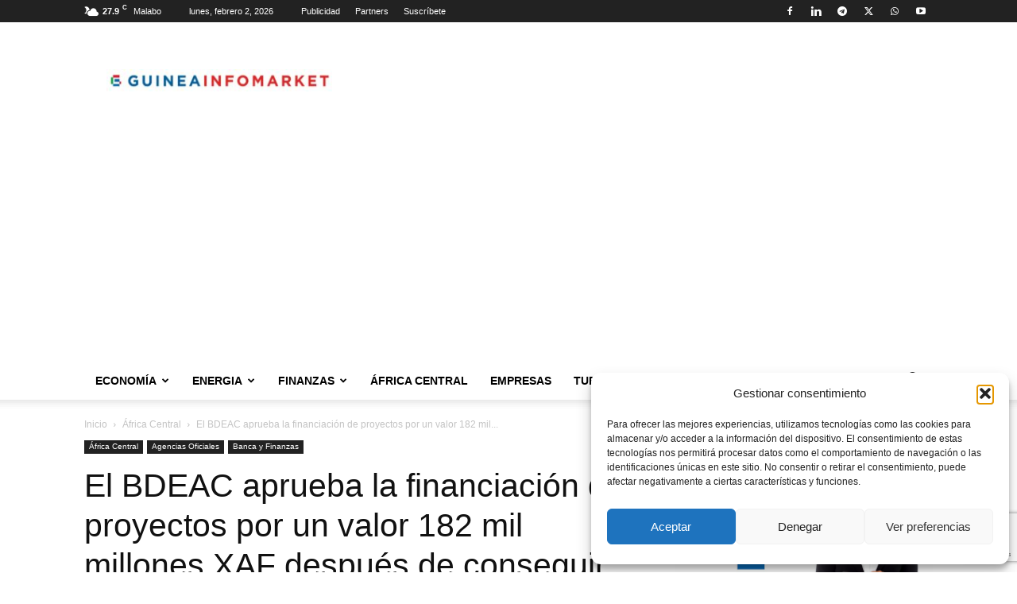

--- FILE ---
content_type: text/html; charset=utf-8
request_url: https://www.google.com/recaptcha/api2/anchor?ar=1&k=6LeUydQUAAAAAPo1nPLGp-ukg-9CKFQz4C2KASy8&co=aHR0cHM6Ly93d3cuZ3VpbmVhaW5mb21hcmtldC5jb206NDQz&hl=en&v=N67nZn4AqZkNcbeMu4prBgzg&size=invisible&anchor-ms=20000&execute-ms=30000&cb=t8dxx26q68kj
body_size: 48697
content:
<!DOCTYPE HTML><html dir="ltr" lang="en"><head><meta http-equiv="Content-Type" content="text/html; charset=UTF-8">
<meta http-equiv="X-UA-Compatible" content="IE=edge">
<title>reCAPTCHA</title>
<style type="text/css">
/* cyrillic-ext */
@font-face {
  font-family: 'Roboto';
  font-style: normal;
  font-weight: 400;
  font-stretch: 100%;
  src: url(//fonts.gstatic.com/s/roboto/v48/KFO7CnqEu92Fr1ME7kSn66aGLdTylUAMa3GUBHMdazTgWw.woff2) format('woff2');
  unicode-range: U+0460-052F, U+1C80-1C8A, U+20B4, U+2DE0-2DFF, U+A640-A69F, U+FE2E-FE2F;
}
/* cyrillic */
@font-face {
  font-family: 'Roboto';
  font-style: normal;
  font-weight: 400;
  font-stretch: 100%;
  src: url(//fonts.gstatic.com/s/roboto/v48/KFO7CnqEu92Fr1ME7kSn66aGLdTylUAMa3iUBHMdazTgWw.woff2) format('woff2');
  unicode-range: U+0301, U+0400-045F, U+0490-0491, U+04B0-04B1, U+2116;
}
/* greek-ext */
@font-face {
  font-family: 'Roboto';
  font-style: normal;
  font-weight: 400;
  font-stretch: 100%;
  src: url(//fonts.gstatic.com/s/roboto/v48/KFO7CnqEu92Fr1ME7kSn66aGLdTylUAMa3CUBHMdazTgWw.woff2) format('woff2');
  unicode-range: U+1F00-1FFF;
}
/* greek */
@font-face {
  font-family: 'Roboto';
  font-style: normal;
  font-weight: 400;
  font-stretch: 100%;
  src: url(//fonts.gstatic.com/s/roboto/v48/KFO7CnqEu92Fr1ME7kSn66aGLdTylUAMa3-UBHMdazTgWw.woff2) format('woff2');
  unicode-range: U+0370-0377, U+037A-037F, U+0384-038A, U+038C, U+038E-03A1, U+03A3-03FF;
}
/* math */
@font-face {
  font-family: 'Roboto';
  font-style: normal;
  font-weight: 400;
  font-stretch: 100%;
  src: url(//fonts.gstatic.com/s/roboto/v48/KFO7CnqEu92Fr1ME7kSn66aGLdTylUAMawCUBHMdazTgWw.woff2) format('woff2');
  unicode-range: U+0302-0303, U+0305, U+0307-0308, U+0310, U+0312, U+0315, U+031A, U+0326-0327, U+032C, U+032F-0330, U+0332-0333, U+0338, U+033A, U+0346, U+034D, U+0391-03A1, U+03A3-03A9, U+03B1-03C9, U+03D1, U+03D5-03D6, U+03F0-03F1, U+03F4-03F5, U+2016-2017, U+2034-2038, U+203C, U+2040, U+2043, U+2047, U+2050, U+2057, U+205F, U+2070-2071, U+2074-208E, U+2090-209C, U+20D0-20DC, U+20E1, U+20E5-20EF, U+2100-2112, U+2114-2115, U+2117-2121, U+2123-214F, U+2190, U+2192, U+2194-21AE, U+21B0-21E5, U+21F1-21F2, U+21F4-2211, U+2213-2214, U+2216-22FF, U+2308-230B, U+2310, U+2319, U+231C-2321, U+2336-237A, U+237C, U+2395, U+239B-23B7, U+23D0, U+23DC-23E1, U+2474-2475, U+25AF, U+25B3, U+25B7, U+25BD, U+25C1, U+25CA, U+25CC, U+25FB, U+266D-266F, U+27C0-27FF, U+2900-2AFF, U+2B0E-2B11, U+2B30-2B4C, U+2BFE, U+3030, U+FF5B, U+FF5D, U+1D400-1D7FF, U+1EE00-1EEFF;
}
/* symbols */
@font-face {
  font-family: 'Roboto';
  font-style: normal;
  font-weight: 400;
  font-stretch: 100%;
  src: url(//fonts.gstatic.com/s/roboto/v48/KFO7CnqEu92Fr1ME7kSn66aGLdTylUAMaxKUBHMdazTgWw.woff2) format('woff2');
  unicode-range: U+0001-000C, U+000E-001F, U+007F-009F, U+20DD-20E0, U+20E2-20E4, U+2150-218F, U+2190, U+2192, U+2194-2199, U+21AF, U+21E6-21F0, U+21F3, U+2218-2219, U+2299, U+22C4-22C6, U+2300-243F, U+2440-244A, U+2460-24FF, U+25A0-27BF, U+2800-28FF, U+2921-2922, U+2981, U+29BF, U+29EB, U+2B00-2BFF, U+4DC0-4DFF, U+FFF9-FFFB, U+10140-1018E, U+10190-1019C, U+101A0, U+101D0-101FD, U+102E0-102FB, U+10E60-10E7E, U+1D2C0-1D2D3, U+1D2E0-1D37F, U+1F000-1F0FF, U+1F100-1F1AD, U+1F1E6-1F1FF, U+1F30D-1F30F, U+1F315, U+1F31C, U+1F31E, U+1F320-1F32C, U+1F336, U+1F378, U+1F37D, U+1F382, U+1F393-1F39F, U+1F3A7-1F3A8, U+1F3AC-1F3AF, U+1F3C2, U+1F3C4-1F3C6, U+1F3CA-1F3CE, U+1F3D4-1F3E0, U+1F3ED, U+1F3F1-1F3F3, U+1F3F5-1F3F7, U+1F408, U+1F415, U+1F41F, U+1F426, U+1F43F, U+1F441-1F442, U+1F444, U+1F446-1F449, U+1F44C-1F44E, U+1F453, U+1F46A, U+1F47D, U+1F4A3, U+1F4B0, U+1F4B3, U+1F4B9, U+1F4BB, U+1F4BF, U+1F4C8-1F4CB, U+1F4D6, U+1F4DA, U+1F4DF, U+1F4E3-1F4E6, U+1F4EA-1F4ED, U+1F4F7, U+1F4F9-1F4FB, U+1F4FD-1F4FE, U+1F503, U+1F507-1F50B, U+1F50D, U+1F512-1F513, U+1F53E-1F54A, U+1F54F-1F5FA, U+1F610, U+1F650-1F67F, U+1F687, U+1F68D, U+1F691, U+1F694, U+1F698, U+1F6AD, U+1F6B2, U+1F6B9-1F6BA, U+1F6BC, U+1F6C6-1F6CF, U+1F6D3-1F6D7, U+1F6E0-1F6EA, U+1F6F0-1F6F3, U+1F6F7-1F6FC, U+1F700-1F7FF, U+1F800-1F80B, U+1F810-1F847, U+1F850-1F859, U+1F860-1F887, U+1F890-1F8AD, U+1F8B0-1F8BB, U+1F8C0-1F8C1, U+1F900-1F90B, U+1F93B, U+1F946, U+1F984, U+1F996, U+1F9E9, U+1FA00-1FA6F, U+1FA70-1FA7C, U+1FA80-1FA89, U+1FA8F-1FAC6, U+1FACE-1FADC, U+1FADF-1FAE9, U+1FAF0-1FAF8, U+1FB00-1FBFF;
}
/* vietnamese */
@font-face {
  font-family: 'Roboto';
  font-style: normal;
  font-weight: 400;
  font-stretch: 100%;
  src: url(//fonts.gstatic.com/s/roboto/v48/KFO7CnqEu92Fr1ME7kSn66aGLdTylUAMa3OUBHMdazTgWw.woff2) format('woff2');
  unicode-range: U+0102-0103, U+0110-0111, U+0128-0129, U+0168-0169, U+01A0-01A1, U+01AF-01B0, U+0300-0301, U+0303-0304, U+0308-0309, U+0323, U+0329, U+1EA0-1EF9, U+20AB;
}
/* latin-ext */
@font-face {
  font-family: 'Roboto';
  font-style: normal;
  font-weight: 400;
  font-stretch: 100%;
  src: url(//fonts.gstatic.com/s/roboto/v48/KFO7CnqEu92Fr1ME7kSn66aGLdTylUAMa3KUBHMdazTgWw.woff2) format('woff2');
  unicode-range: U+0100-02BA, U+02BD-02C5, U+02C7-02CC, U+02CE-02D7, U+02DD-02FF, U+0304, U+0308, U+0329, U+1D00-1DBF, U+1E00-1E9F, U+1EF2-1EFF, U+2020, U+20A0-20AB, U+20AD-20C0, U+2113, U+2C60-2C7F, U+A720-A7FF;
}
/* latin */
@font-face {
  font-family: 'Roboto';
  font-style: normal;
  font-weight: 400;
  font-stretch: 100%;
  src: url(//fonts.gstatic.com/s/roboto/v48/KFO7CnqEu92Fr1ME7kSn66aGLdTylUAMa3yUBHMdazQ.woff2) format('woff2');
  unicode-range: U+0000-00FF, U+0131, U+0152-0153, U+02BB-02BC, U+02C6, U+02DA, U+02DC, U+0304, U+0308, U+0329, U+2000-206F, U+20AC, U+2122, U+2191, U+2193, U+2212, U+2215, U+FEFF, U+FFFD;
}
/* cyrillic-ext */
@font-face {
  font-family: 'Roboto';
  font-style: normal;
  font-weight: 500;
  font-stretch: 100%;
  src: url(//fonts.gstatic.com/s/roboto/v48/KFO7CnqEu92Fr1ME7kSn66aGLdTylUAMa3GUBHMdazTgWw.woff2) format('woff2');
  unicode-range: U+0460-052F, U+1C80-1C8A, U+20B4, U+2DE0-2DFF, U+A640-A69F, U+FE2E-FE2F;
}
/* cyrillic */
@font-face {
  font-family: 'Roboto';
  font-style: normal;
  font-weight: 500;
  font-stretch: 100%;
  src: url(//fonts.gstatic.com/s/roboto/v48/KFO7CnqEu92Fr1ME7kSn66aGLdTylUAMa3iUBHMdazTgWw.woff2) format('woff2');
  unicode-range: U+0301, U+0400-045F, U+0490-0491, U+04B0-04B1, U+2116;
}
/* greek-ext */
@font-face {
  font-family: 'Roboto';
  font-style: normal;
  font-weight: 500;
  font-stretch: 100%;
  src: url(//fonts.gstatic.com/s/roboto/v48/KFO7CnqEu92Fr1ME7kSn66aGLdTylUAMa3CUBHMdazTgWw.woff2) format('woff2');
  unicode-range: U+1F00-1FFF;
}
/* greek */
@font-face {
  font-family: 'Roboto';
  font-style: normal;
  font-weight: 500;
  font-stretch: 100%;
  src: url(//fonts.gstatic.com/s/roboto/v48/KFO7CnqEu92Fr1ME7kSn66aGLdTylUAMa3-UBHMdazTgWw.woff2) format('woff2');
  unicode-range: U+0370-0377, U+037A-037F, U+0384-038A, U+038C, U+038E-03A1, U+03A3-03FF;
}
/* math */
@font-face {
  font-family: 'Roboto';
  font-style: normal;
  font-weight: 500;
  font-stretch: 100%;
  src: url(//fonts.gstatic.com/s/roboto/v48/KFO7CnqEu92Fr1ME7kSn66aGLdTylUAMawCUBHMdazTgWw.woff2) format('woff2');
  unicode-range: U+0302-0303, U+0305, U+0307-0308, U+0310, U+0312, U+0315, U+031A, U+0326-0327, U+032C, U+032F-0330, U+0332-0333, U+0338, U+033A, U+0346, U+034D, U+0391-03A1, U+03A3-03A9, U+03B1-03C9, U+03D1, U+03D5-03D6, U+03F0-03F1, U+03F4-03F5, U+2016-2017, U+2034-2038, U+203C, U+2040, U+2043, U+2047, U+2050, U+2057, U+205F, U+2070-2071, U+2074-208E, U+2090-209C, U+20D0-20DC, U+20E1, U+20E5-20EF, U+2100-2112, U+2114-2115, U+2117-2121, U+2123-214F, U+2190, U+2192, U+2194-21AE, U+21B0-21E5, U+21F1-21F2, U+21F4-2211, U+2213-2214, U+2216-22FF, U+2308-230B, U+2310, U+2319, U+231C-2321, U+2336-237A, U+237C, U+2395, U+239B-23B7, U+23D0, U+23DC-23E1, U+2474-2475, U+25AF, U+25B3, U+25B7, U+25BD, U+25C1, U+25CA, U+25CC, U+25FB, U+266D-266F, U+27C0-27FF, U+2900-2AFF, U+2B0E-2B11, U+2B30-2B4C, U+2BFE, U+3030, U+FF5B, U+FF5D, U+1D400-1D7FF, U+1EE00-1EEFF;
}
/* symbols */
@font-face {
  font-family: 'Roboto';
  font-style: normal;
  font-weight: 500;
  font-stretch: 100%;
  src: url(//fonts.gstatic.com/s/roboto/v48/KFO7CnqEu92Fr1ME7kSn66aGLdTylUAMaxKUBHMdazTgWw.woff2) format('woff2');
  unicode-range: U+0001-000C, U+000E-001F, U+007F-009F, U+20DD-20E0, U+20E2-20E4, U+2150-218F, U+2190, U+2192, U+2194-2199, U+21AF, U+21E6-21F0, U+21F3, U+2218-2219, U+2299, U+22C4-22C6, U+2300-243F, U+2440-244A, U+2460-24FF, U+25A0-27BF, U+2800-28FF, U+2921-2922, U+2981, U+29BF, U+29EB, U+2B00-2BFF, U+4DC0-4DFF, U+FFF9-FFFB, U+10140-1018E, U+10190-1019C, U+101A0, U+101D0-101FD, U+102E0-102FB, U+10E60-10E7E, U+1D2C0-1D2D3, U+1D2E0-1D37F, U+1F000-1F0FF, U+1F100-1F1AD, U+1F1E6-1F1FF, U+1F30D-1F30F, U+1F315, U+1F31C, U+1F31E, U+1F320-1F32C, U+1F336, U+1F378, U+1F37D, U+1F382, U+1F393-1F39F, U+1F3A7-1F3A8, U+1F3AC-1F3AF, U+1F3C2, U+1F3C4-1F3C6, U+1F3CA-1F3CE, U+1F3D4-1F3E0, U+1F3ED, U+1F3F1-1F3F3, U+1F3F5-1F3F7, U+1F408, U+1F415, U+1F41F, U+1F426, U+1F43F, U+1F441-1F442, U+1F444, U+1F446-1F449, U+1F44C-1F44E, U+1F453, U+1F46A, U+1F47D, U+1F4A3, U+1F4B0, U+1F4B3, U+1F4B9, U+1F4BB, U+1F4BF, U+1F4C8-1F4CB, U+1F4D6, U+1F4DA, U+1F4DF, U+1F4E3-1F4E6, U+1F4EA-1F4ED, U+1F4F7, U+1F4F9-1F4FB, U+1F4FD-1F4FE, U+1F503, U+1F507-1F50B, U+1F50D, U+1F512-1F513, U+1F53E-1F54A, U+1F54F-1F5FA, U+1F610, U+1F650-1F67F, U+1F687, U+1F68D, U+1F691, U+1F694, U+1F698, U+1F6AD, U+1F6B2, U+1F6B9-1F6BA, U+1F6BC, U+1F6C6-1F6CF, U+1F6D3-1F6D7, U+1F6E0-1F6EA, U+1F6F0-1F6F3, U+1F6F7-1F6FC, U+1F700-1F7FF, U+1F800-1F80B, U+1F810-1F847, U+1F850-1F859, U+1F860-1F887, U+1F890-1F8AD, U+1F8B0-1F8BB, U+1F8C0-1F8C1, U+1F900-1F90B, U+1F93B, U+1F946, U+1F984, U+1F996, U+1F9E9, U+1FA00-1FA6F, U+1FA70-1FA7C, U+1FA80-1FA89, U+1FA8F-1FAC6, U+1FACE-1FADC, U+1FADF-1FAE9, U+1FAF0-1FAF8, U+1FB00-1FBFF;
}
/* vietnamese */
@font-face {
  font-family: 'Roboto';
  font-style: normal;
  font-weight: 500;
  font-stretch: 100%;
  src: url(//fonts.gstatic.com/s/roboto/v48/KFO7CnqEu92Fr1ME7kSn66aGLdTylUAMa3OUBHMdazTgWw.woff2) format('woff2');
  unicode-range: U+0102-0103, U+0110-0111, U+0128-0129, U+0168-0169, U+01A0-01A1, U+01AF-01B0, U+0300-0301, U+0303-0304, U+0308-0309, U+0323, U+0329, U+1EA0-1EF9, U+20AB;
}
/* latin-ext */
@font-face {
  font-family: 'Roboto';
  font-style: normal;
  font-weight: 500;
  font-stretch: 100%;
  src: url(//fonts.gstatic.com/s/roboto/v48/KFO7CnqEu92Fr1ME7kSn66aGLdTylUAMa3KUBHMdazTgWw.woff2) format('woff2');
  unicode-range: U+0100-02BA, U+02BD-02C5, U+02C7-02CC, U+02CE-02D7, U+02DD-02FF, U+0304, U+0308, U+0329, U+1D00-1DBF, U+1E00-1E9F, U+1EF2-1EFF, U+2020, U+20A0-20AB, U+20AD-20C0, U+2113, U+2C60-2C7F, U+A720-A7FF;
}
/* latin */
@font-face {
  font-family: 'Roboto';
  font-style: normal;
  font-weight: 500;
  font-stretch: 100%;
  src: url(//fonts.gstatic.com/s/roboto/v48/KFO7CnqEu92Fr1ME7kSn66aGLdTylUAMa3yUBHMdazQ.woff2) format('woff2');
  unicode-range: U+0000-00FF, U+0131, U+0152-0153, U+02BB-02BC, U+02C6, U+02DA, U+02DC, U+0304, U+0308, U+0329, U+2000-206F, U+20AC, U+2122, U+2191, U+2193, U+2212, U+2215, U+FEFF, U+FFFD;
}
/* cyrillic-ext */
@font-face {
  font-family: 'Roboto';
  font-style: normal;
  font-weight: 900;
  font-stretch: 100%;
  src: url(//fonts.gstatic.com/s/roboto/v48/KFO7CnqEu92Fr1ME7kSn66aGLdTylUAMa3GUBHMdazTgWw.woff2) format('woff2');
  unicode-range: U+0460-052F, U+1C80-1C8A, U+20B4, U+2DE0-2DFF, U+A640-A69F, U+FE2E-FE2F;
}
/* cyrillic */
@font-face {
  font-family: 'Roboto';
  font-style: normal;
  font-weight: 900;
  font-stretch: 100%;
  src: url(//fonts.gstatic.com/s/roboto/v48/KFO7CnqEu92Fr1ME7kSn66aGLdTylUAMa3iUBHMdazTgWw.woff2) format('woff2');
  unicode-range: U+0301, U+0400-045F, U+0490-0491, U+04B0-04B1, U+2116;
}
/* greek-ext */
@font-face {
  font-family: 'Roboto';
  font-style: normal;
  font-weight: 900;
  font-stretch: 100%;
  src: url(//fonts.gstatic.com/s/roboto/v48/KFO7CnqEu92Fr1ME7kSn66aGLdTylUAMa3CUBHMdazTgWw.woff2) format('woff2');
  unicode-range: U+1F00-1FFF;
}
/* greek */
@font-face {
  font-family: 'Roboto';
  font-style: normal;
  font-weight: 900;
  font-stretch: 100%;
  src: url(//fonts.gstatic.com/s/roboto/v48/KFO7CnqEu92Fr1ME7kSn66aGLdTylUAMa3-UBHMdazTgWw.woff2) format('woff2');
  unicode-range: U+0370-0377, U+037A-037F, U+0384-038A, U+038C, U+038E-03A1, U+03A3-03FF;
}
/* math */
@font-face {
  font-family: 'Roboto';
  font-style: normal;
  font-weight: 900;
  font-stretch: 100%;
  src: url(//fonts.gstatic.com/s/roboto/v48/KFO7CnqEu92Fr1ME7kSn66aGLdTylUAMawCUBHMdazTgWw.woff2) format('woff2');
  unicode-range: U+0302-0303, U+0305, U+0307-0308, U+0310, U+0312, U+0315, U+031A, U+0326-0327, U+032C, U+032F-0330, U+0332-0333, U+0338, U+033A, U+0346, U+034D, U+0391-03A1, U+03A3-03A9, U+03B1-03C9, U+03D1, U+03D5-03D6, U+03F0-03F1, U+03F4-03F5, U+2016-2017, U+2034-2038, U+203C, U+2040, U+2043, U+2047, U+2050, U+2057, U+205F, U+2070-2071, U+2074-208E, U+2090-209C, U+20D0-20DC, U+20E1, U+20E5-20EF, U+2100-2112, U+2114-2115, U+2117-2121, U+2123-214F, U+2190, U+2192, U+2194-21AE, U+21B0-21E5, U+21F1-21F2, U+21F4-2211, U+2213-2214, U+2216-22FF, U+2308-230B, U+2310, U+2319, U+231C-2321, U+2336-237A, U+237C, U+2395, U+239B-23B7, U+23D0, U+23DC-23E1, U+2474-2475, U+25AF, U+25B3, U+25B7, U+25BD, U+25C1, U+25CA, U+25CC, U+25FB, U+266D-266F, U+27C0-27FF, U+2900-2AFF, U+2B0E-2B11, U+2B30-2B4C, U+2BFE, U+3030, U+FF5B, U+FF5D, U+1D400-1D7FF, U+1EE00-1EEFF;
}
/* symbols */
@font-face {
  font-family: 'Roboto';
  font-style: normal;
  font-weight: 900;
  font-stretch: 100%;
  src: url(//fonts.gstatic.com/s/roboto/v48/KFO7CnqEu92Fr1ME7kSn66aGLdTylUAMaxKUBHMdazTgWw.woff2) format('woff2');
  unicode-range: U+0001-000C, U+000E-001F, U+007F-009F, U+20DD-20E0, U+20E2-20E4, U+2150-218F, U+2190, U+2192, U+2194-2199, U+21AF, U+21E6-21F0, U+21F3, U+2218-2219, U+2299, U+22C4-22C6, U+2300-243F, U+2440-244A, U+2460-24FF, U+25A0-27BF, U+2800-28FF, U+2921-2922, U+2981, U+29BF, U+29EB, U+2B00-2BFF, U+4DC0-4DFF, U+FFF9-FFFB, U+10140-1018E, U+10190-1019C, U+101A0, U+101D0-101FD, U+102E0-102FB, U+10E60-10E7E, U+1D2C0-1D2D3, U+1D2E0-1D37F, U+1F000-1F0FF, U+1F100-1F1AD, U+1F1E6-1F1FF, U+1F30D-1F30F, U+1F315, U+1F31C, U+1F31E, U+1F320-1F32C, U+1F336, U+1F378, U+1F37D, U+1F382, U+1F393-1F39F, U+1F3A7-1F3A8, U+1F3AC-1F3AF, U+1F3C2, U+1F3C4-1F3C6, U+1F3CA-1F3CE, U+1F3D4-1F3E0, U+1F3ED, U+1F3F1-1F3F3, U+1F3F5-1F3F7, U+1F408, U+1F415, U+1F41F, U+1F426, U+1F43F, U+1F441-1F442, U+1F444, U+1F446-1F449, U+1F44C-1F44E, U+1F453, U+1F46A, U+1F47D, U+1F4A3, U+1F4B0, U+1F4B3, U+1F4B9, U+1F4BB, U+1F4BF, U+1F4C8-1F4CB, U+1F4D6, U+1F4DA, U+1F4DF, U+1F4E3-1F4E6, U+1F4EA-1F4ED, U+1F4F7, U+1F4F9-1F4FB, U+1F4FD-1F4FE, U+1F503, U+1F507-1F50B, U+1F50D, U+1F512-1F513, U+1F53E-1F54A, U+1F54F-1F5FA, U+1F610, U+1F650-1F67F, U+1F687, U+1F68D, U+1F691, U+1F694, U+1F698, U+1F6AD, U+1F6B2, U+1F6B9-1F6BA, U+1F6BC, U+1F6C6-1F6CF, U+1F6D3-1F6D7, U+1F6E0-1F6EA, U+1F6F0-1F6F3, U+1F6F7-1F6FC, U+1F700-1F7FF, U+1F800-1F80B, U+1F810-1F847, U+1F850-1F859, U+1F860-1F887, U+1F890-1F8AD, U+1F8B0-1F8BB, U+1F8C0-1F8C1, U+1F900-1F90B, U+1F93B, U+1F946, U+1F984, U+1F996, U+1F9E9, U+1FA00-1FA6F, U+1FA70-1FA7C, U+1FA80-1FA89, U+1FA8F-1FAC6, U+1FACE-1FADC, U+1FADF-1FAE9, U+1FAF0-1FAF8, U+1FB00-1FBFF;
}
/* vietnamese */
@font-face {
  font-family: 'Roboto';
  font-style: normal;
  font-weight: 900;
  font-stretch: 100%;
  src: url(//fonts.gstatic.com/s/roboto/v48/KFO7CnqEu92Fr1ME7kSn66aGLdTylUAMa3OUBHMdazTgWw.woff2) format('woff2');
  unicode-range: U+0102-0103, U+0110-0111, U+0128-0129, U+0168-0169, U+01A0-01A1, U+01AF-01B0, U+0300-0301, U+0303-0304, U+0308-0309, U+0323, U+0329, U+1EA0-1EF9, U+20AB;
}
/* latin-ext */
@font-face {
  font-family: 'Roboto';
  font-style: normal;
  font-weight: 900;
  font-stretch: 100%;
  src: url(//fonts.gstatic.com/s/roboto/v48/KFO7CnqEu92Fr1ME7kSn66aGLdTylUAMa3KUBHMdazTgWw.woff2) format('woff2');
  unicode-range: U+0100-02BA, U+02BD-02C5, U+02C7-02CC, U+02CE-02D7, U+02DD-02FF, U+0304, U+0308, U+0329, U+1D00-1DBF, U+1E00-1E9F, U+1EF2-1EFF, U+2020, U+20A0-20AB, U+20AD-20C0, U+2113, U+2C60-2C7F, U+A720-A7FF;
}
/* latin */
@font-face {
  font-family: 'Roboto';
  font-style: normal;
  font-weight: 900;
  font-stretch: 100%;
  src: url(//fonts.gstatic.com/s/roboto/v48/KFO7CnqEu92Fr1ME7kSn66aGLdTylUAMa3yUBHMdazQ.woff2) format('woff2');
  unicode-range: U+0000-00FF, U+0131, U+0152-0153, U+02BB-02BC, U+02C6, U+02DA, U+02DC, U+0304, U+0308, U+0329, U+2000-206F, U+20AC, U+2122, U+2191, U+2193, U+2212, U+2215, U+FEFF, U+FFFD;
}

</style>
<link rel="stylesheet" type="text/css" href="https://www.gstatic.com/recaptcha/releases/N67nZn4AqZkNcbeMu4prBgzg/styles__ltr.css">
<script nonce="0AKLoPA7eVtFd6a1KCIcLA" type="text/javascript">window['__recaptcha_api'] = 'https://www.google.com/recaptcha/api2/';</script>
<script type="text/javascript" src="https://www.gstatic.com/recaptcha/releases/N67nZn4AqZkNcbeMu4prBgzg/recaptcha__en.js" nonce="0AKLoPA7eVtFd6a1KCIcLA">
      
    </script></head>
<body><div id="rc-anchor-alert" class="rc-anchor-alert"></div>
<input type="hidden" id="recaptcha-token" value="[base64]">
<script type="text/javascript" nonce="0AKLoPA7eVtFd6a1KCIcLA">
      recaptcha.anchor.Main.init("[\x22ainput\x22,[\x22bgdata\x22,\x22\x22,\[base64]/[base64]/[base64]/bC5sW25dLmNvbmNhdChTKTpsLmxbbl09SksoUyxsKTtlbHNle2lmKGwuSTcmJm4hPTI4MylyZXR1cm47bj09MzMzfHxuPT00MTB8fG49PTI0OHx8bj09NDEyfHxuPT0yMDF8fG49PTE3N3x8bj09MjczfHxuPT0xMjJ8fG49PTUxfHxuPT0yOTc/[base64]/[base64]/[base64]/[base64]/[base64]/MjU1Okc/[base64]/[base64]/bmV3IEVbVl0oTVswXSk6eT09Mj9uZXcgRVtWXShNWzBdLE1bMV0pOnk9PTM/bmV3IEVbVl0oTVswXSxNWzFdLE1bMl0pOnk9PTQ/[base64]/ZnVuY3Rpb24oKXtyZXR1cm4gdGhpcy5BaSt3aW5kb3cucGVyZm9ybWFuY2Uubm93KCl9OmZ1bmN0aW9uKCl7cmV0dXJuK25ldyBEYXRlfSxPKS5LcT0oTy5kcj1mdW5jdGlvbihuLGwsUyxHKXtpZigoUz1tVihTKT09PSJhcnJheSI/[base64]/[base64]\\u003d\x22,\[base64]\\u003d\x22,\x22G8KUw5twCcKBEcOdeSwrw7DCtcK9w6LDhWnDiA/[base64]/DhMK6w67CuSABw4UvaMKrAHTCsQnDpFQLwo8AOHU/MMKswplqOksQWETCsA3CjsKcJ8KSSkrCsjAWw7taw6TCpk9Tw5IwXQfCi8Kjwpdow7XCgcOefVQ9wqLDssKKw7t0NsO2w7xOw4DDqMO2wow4w5Rnw6bCmsOfTQHDkhDCj8Oaf0ldwqVXJlHDosKqI8Krw6Nlw5tnw7HDj8KTw6RgwrfCq8O7w7nCkUNBZxXCjcK0wp/DtEREw7JpwrfCm1lkwrvCgn7DusK3w51Hw43DusOVwpcScMO4EcOlwoDDg8KZwrVlan4qw5h9w5/CtirCrRQVTQQgKnzCjsKjS8K1woB/EcOHd8KwUzxCUcOkID0FwoJsw5EOfcK5dsOEwrjCq0TClxMKKcK4wq3DhCc4ZMKoNsOmancBw4vDhcOVKnvDp8KJw7A6QDnDvsKYw6VFacKycgXDuXRrwoJ4wqfDksOWZ8OhwrLCqsKcwr/[base64]/w5RBw6M7QsKbw6DCgWojw4YGPjHDtMK+w7xpw7fDgsKXT8KhWyZOBDtwbsOUwp/Ch8K9QQBsw5APw47DoMOVw5Ezw7jDuwk+w4HCkBHCnUXClcKIwrkEwpzCh8Ofwr8/w6/Dj8OJw5LDmcOqQ8O9OXrDvXk7wp/ClcKkwo98wrDDvcOPw6IpIwTDv8O8w54Zwrdwwq/CshNHw6sKwo7DmU9zwoZUD2XChsKEw6IaL3w+wr3ClMO0G1BJPMK4w4UHw4JmWxJVS8OfwrcJNXp+TQkKwqNQesO9wrt5wrcJw7DCgcKuw4FzEcKCaVDDmsOmw4XCmsK1w4dLL8O/dsOAw4TCjTRGKcKMw5zDkMKFwrUswoLDgREHW8KHTlMQCsOxw7QnKsOWcMOqKHHCl1EHHMKYWhfDqsOCE3PCpMK7w4PDtsKhOMO7wr/Dr2rClMOow4vDjmzDrhLCu8OUOsKyw6saEjZ6woQ2PUUkw6jCtMK6w6HDucK6wrPDuMKCwoR/RMO1w4jDkMONw79uexvDrk4AFnEQw6kJw6pZwoTColDDlUs/TyPDj8OgW3bCpBXDh8KITQXCi8KUw4HCtsKlMVp4OUM2GcKjw7o6MkzCrVRrw6XDvhZIw4MnwrDDv8O5KcOow7bDm8KoRmjCssORMcKmw6pPwoDDo8KmLXvDiz4Uw6zDmkoZD8K/bkwpw5fCo8OAw6TDpMO5KVzCnhEdIMOcCcKaRMO+w7F7FRfDvMOzw5LDmcOKwqPCi8KRw6kJOcKjwo7DrsO6WhvCpcKgV8O9w4dXwrvCusKnwoR3AcOBUMKvw6Ylw6rCisKaT1DDh8KQw4vDiV4HwqcxZcKew6Rxa3vDocK8IGp/[base64]/CtmPDuRcWcRLDn8K9FcOHYh5DwqpxSsK/wqQYDXcsacK0w6fCj8KIUwFPw6rDosKhCVETCsOYC8OOLxzCkGdzwozDmcKcwqYqLxfDrsKbJ8KXG3nCkCXDmsKJaA95ChLCpcODwocqwoFQJsKNS8OJwpDCnMOsQHhJwqc3KMONHMOrw57CpmMbMsKewplxND0ZFsO/w7vCgU/[base64]/DlcKSPxrDrMK6w7wSE8O9NsK5wqXDtsO8K8OgcA9Twr8dJsOgXsK6w7jDiixbwqpVOQNBwojDjcKXAMOowrQ+w7bDkcOjwo/DlC90IcKOacObGDPDi3fCkMOUwo7DjcK1wpTDlsOOO1xpwpxCYjFASsODeg7CpsOXfsKGd8Kow6/Ch33DgSsSwpZWw5VqwprDm19ADsOswqLDo0Vmw5V9JsKYwp3CiMOZw6J4PsK2HgBGwpjDi8KydcKaX8OaEMK9woUYw4DDm1Q3w7ZOIiI3w4fDs8O/[base64]/w5wDw5geYGkcLFl0w6TDsSPCu3TCj1HDkjHDlTrDgjfDncKNwoFFfxXClFZ4X8OawqgXwpTCqcKMwrwiw4USKcOYYMKgwpFvP8K2wofCl8K2w7dhw7F+w7M0w4VWQcORw4FMThbCvUESw4nDryLCocO/wpMsCX/[base64]/DjMKBw61cJcOqPsKiQMKLaDrDk8OwbVZsUBZaw79dwqzChsO3wr4lwp3DjSIAwqnCucO8w4zClMOHwpDCgcOzYsKGDcOtUH8VesOkHcKQIMKjw5MvwoNgRCB2d8OFwoZuL8OCw5/CosOwwqQ/YTPCg8OEJsOVwo7DiGDDogwAwrcAwpo0w6k5D8KDHsK0wrAKHT3DtUvDuETCtcOlCCFwdmwVwrHDnx5XBcKjw4NcwpIVw4zDoGPDnMKvNsKIacOQeMOFwoo6wqYIen5FMWp9wrk0w4YZw6EXbR3Ci8KOTcOpw4p+w5bClcO/w4/Dr2xiwo7CqMKRDcOzwofCg8KLK3rDiAPDqsK9w6LDgMKuUsKIBBjCjcO+wpjDkFPDgcOoPDDCocKzUGglw6MYwrXDjXLDkVfDlcKuw7o+BUDDlHTDs8KLTMO1ecOIEsO9TCzDv3xUwoB5ScOAFjJ3fhZpwo/CnsKSFHvCnMK9w5vDvMKXXUUeAWnDvcOiX8OsdisFQGtAwoLDgjxYw7bDg8OKABgww4nCtsKow7xUw68Dw6/CpF9ww4ohFSluw4bDusKewofCgU/DnlVjdsKmYsOLw5bDscOLw5ErBGddZRg1acO/TcKCHcO5JnnDm8KkScK7dcKewqHDuzLCmg4XS0Y8w7bDmcKYCErCo8KFKEzClsKQShvDuQPDmG3DmSDCvsK4w68Fw6rDgkJmLWrDs8ObIcKDwp9GKVjCm8OqSTE/[base64]/[base64]/w5x7w4lpwpDDj8O/w4/ChDrDlhXChcKldDvCisKjPMOvwq/CpUXDjsKEwpB+ccKhw7RNDcOdKMKAwosXNcKjw63DkcKsVTfCsmnCpnMawpAkSH5LLT/Dl3PCusO4HhJEw44cwptUw7/DpMKrw68vLsK9w55mwpcywrHCmTHDq2DCs8Kqw6PDtlDCm8Ohwr3CpSvCusOcSMK/OR7CsBzCtHHDucOiKn5FwrXDu8OewrNDcCddwpXDqVvDtMKYZxjCpcOdw6PCuMK4w6jCosK5w6xLwoDCpk3DhX/ChUbDo8KFJRTDlsKrH8OwU8O2S25rw6TCv2jDsiAFw4rCrcOSwrtZbsK7DxYsMcK6w5htwpvCssKMQcOUb0QmwqnDm3DCrV8mF2TDi8O4wqs8w4Z4wpfCklXCvcOMScO3wop8HcOSBMKVw57DulY8OsO/TkLCpizDqDEwcsOzw4fDt0U0WcODw7xoCsKBRCjDpsKoBMKFdsOCLiDCnsOZFMOfJXkoRGvDhcK0B8K0woprJ3huwo8tQcKjw73DgcOyK8KPwo5idk/DgGPCtXgCIMKHBcOzw4vCswfDpMKlAMKCAXjCpcOGWUIROQjChC/CtMKww6XDtHXDhkFgw4pZfgEDIV90V8KEwq7DuRnCsRzDt8Kcw4cpwoZ/wrwrScKBT8OEw4tvWj85JnbDnUgReMOVw5FGwr3Cg8K6dsKbwqTCscO3wqHCqsOkPsK/[base64]/Do0IgLiR+H8OxDRN3w6Z4fMOrw4BRcnc4w7bCt0BSFBRbwq/DsMOTR8Khw45qw5krw4YVwp7DsSF7f2lTGj4pM2HCosKwQxMHfknDunLCiyjDnMOEZm5/NFV0QMKZwoHCnlNSIRU9w4zCp8OAP8O3w7wMc8OkPHtJOFbDvsK/CTbCgwBpVMO4wqfCncK2CMKDO8OQIyHDocOBw53DuCPDvm5ZacO+wq3Du8KAwqN0w4I4wobDnWXDkGt4KsOKw5rCoMKiDkl3csKWwrtLwojDnwjCg8KrYBoKwo88wqY8TsKAU1wZYMOqc8OMw77CmQRbwrJZw7/DhmQdwqE+w63Du8OtdsKBw6nCtzhhw6pDFjMgwrbDhsKGw6TDmMK/XlXDvn3CkcOcYF8Ub1rDp8KPf8OrVTc3MhQvSl/DhsOURU0LHwlUwrbCun/[base64]/[base64]/w6APS8Oww5dCw5zCpQkYwrd/NsOrwoJyEWQHw7koc0zDqEcFwpZZCcKJw4TCusOBDDZXwpFTDmPCoA/DucKRw5sLwr5zw5XDoAXCmcOOwpvDvsOHVDM6w5vCv27ClMOseQrDjcOGP8K3w5jCmzrCjcO4MMOxOHrDh3dKwrXDtsKkZcOpwo/CqsOZw5jDrxMlw4zCrwcQwrd+woJGw47ChcOJInjDjVV/XQERZB1XHcKAwpozKsO8w4ddw6nDo8KiFsO/[base64]/w6jDpcOvA0s4LsO+NsO8w7LDoG3Dg8KZLHTCnMO8Fj7DvMO2FytowqQYwoBkw4bDj2bCs8KvwowCfMOFSsO2NMKBH8OoTsOYO8OnEcK3w7NAwocEwocCwqoCQcKxf2vDrcKsNQJlHhsPX8OVJ8KbQsK3wrdOHXTClEnCnGXDtcOaw5d7Rx3DksKkwr/CncOSwonCmcKIw7hYfMKWYiA2wqjDiMKxfQ7DrQNFa8O1e2fCo8OMwo55DsO4w797w7rDssOPOy4Fw5jCh8KvBEQUw6TClx3DpB/CssOtDsOCYDIpw5nDtRPDtTjDsjR7w65dFcOuwrTDhzIewqp7wpcQRMOywpEKHiLDqyTDlMK6w45DAsKTw69pw7hgwqtNw7pOwqMUw4/CisKNA3nDiExhw4lrwozDg2/CjlpGw44Zwrlnwq1zwpjCvn9+cMKqXsKsw7jChcK6wrE/wrTDtcO2wpTDk3guwpgjw4/DqwbCkHfDl37CjlrCj8Ogw5XDucOTSVJ4wqg7wo3DqGDCrMKKwpXDvBUDI3XCpsOMWG9TDMKyOCEQw5nCuCfCu8KXPE3CjcOaJcOZw77CnMOCw7PDs8K9w6jCr1Jvw7gpC8KLwpEQwp1+w5/CjAfDvsKDVQLCicKSKVrDv8KSVnd/DMOPbMKswo/DvcOOw7TDmEs6awjDpMKfwrN7wrDDkm/CkcKLw4fDl8ObwpYww7bDgMKVGS3DkVoEAybDlwFaw5BHFVDDvCzCvMKwYg/DjMKGwo0fJCNaA8OZJcKNw5XDmMKQwrLCoBECS1fCiMOVDcK6wqJ+TUfChcKdwpXDvS4wW0jDucOGW8KmwrHCky9bwoRDwp/CpcO0UsOrw43CrUDClzMvw5XDgA5nw4zDg8O1wpnDkMK2FcKAwqXDmW/CsWbDnGchw4/CjUTDrMOLNEAueMO7w7bDpCpPOz/Do8K9C8KwwoPChBnDusOqaMOCK0QWUsO7f8KmeyoOXcOcAMK7wrPCpcK+wqDDjQ0bw6RWw4fDrsOrIsK3f8OYFsOcO8OuYcKTw5HDg3/CgE/CtXBGCcKEw5rDmcOWw7vDv8KyUsODwp/CvWNgLBLCunvDhjlvIMORw6jDtxrCtF0qKsK2wr5hwoA1AQ3CrggSd8KHw57DmcOaw6EZfsOANsO7w4Jcw5p7wo/ClsKAwpMFY0LCpcO6wqgOwphDJsOvZsKdw47DjgwpT8O/[base64]/CtsOwwq02w6rCiiXDk8OKFg/DoDtUwqDChsK4w6JDwpliX8KebTBSPHZjDMKpOcKTwphNVRPCucO7ZlvDpcO1wpXDj8KQwq5fdMKiccONN8OxYhcfw5olFgzCrMKKwpgSw5UARjJiwovDgj7DjcOtw7hwwo5XQsOJE8K6w4gkw7cYw4HCiTvDlsKvGSFswqjDqh/Cp23Ci1HDhVTDux/[base64]/DsMOKw5FEO8O8wqwow6NxwrwCYsO/IMOyw7rDrsKsw7vDn0fCmcObw5zCo8KSw5tHPEoGwrHCjWTDu8KPWlAoesOpdxkXw6vCncKmwoDDsWlawphnw5tuwoTDrsKjBk4Mw6XDiMO8X8OCw4xFFhPCo8OzHCwcw65kdsKxwrrCmBrCjFTCqMO/Mk3DtMO7w7HCp8OZYD3DjMOVwoBcPGLCjMK/[base64]/Dvhk7w7t0wo7DoRzCvMOEw6plw5sIwpomIBHDnMOIwp5BdkZBw4HCnjXCpsOqF8OofcKhwqHCgAlxHyZPTx3ClHPDpyDDqGnDvH8yYgcwZsKJCR/CtHvDmGHDgMOOw5HDtcOxMsK8wpM0PMOKHMOAwo/CokjCuRxnHsKWwrsGKH5TXkI3P8OtbEHDhcOqw7USw7RWwrBBCSPDpyvClcO7w7DClkcMw6HCjlhdw63DsQDDryB6Nx/DvsKQw6LClcKUw7Biw6/DuzjCpcOBw5zCmE/Cgj/CqMOLXDFUBMOSwrhRwrzDmWFSw5dYwpc+KsOIw4g7TzzCq8OKwrVrwolUYMOdM8KgwohtwpcUw44cw4bClhTDlcOhan7DoBV9w5bDucOlw51YCRDDjsKpwqFcwpBpTBfDg2pSw6bCq3Qmwo9ow5/CmDvDtMKsYTMIwpkfwpgfa8OEwotbw7zCscOzDUwVdXpfXg4/[base64]/Dn8KmwoTDpMOVecKsXWI3w5HCsU9jwrIeQMK5ZV3CpcKUw4nCmcOQw6zCosOMaMK/HMOxwoLCsSvCrMOcw5sKYFZMwpHDgMKOUMO1JcKYMMKuwrIXPms2ZyRpY0XDhA/[base64]/CkTQmRiBeNW/DhksXMyHDhmfDuA5bKk/CrcOvwp/Dt8KEw4fCqmUNw4vClMKZwp1tDsO1WsKjw6saw5FJwpXDqMOOwpVbAFlMecK+fBs/w4ZfwqdvUQdTWhHCti7CiMKIwqdoKzEXw4TCrcOGw4Igw4fCmMODw5A7SsOUTF/DiBYZCUfDrkvDkcOYwok0wr5UBylgwprCnilqWE9QQ8OBw5/DvD3DjsOAJMOeChsvan3Cg07Cl8OTw6PCoR3CrcKtCMKAw6Ysw4PDlsKNw7x4O8OXHcOuw4zCiS1wLz/DnRjCjFrDs8K2SMOaASgHw55bBnbCg8KDPcK4w5A0wqsiw70bwpvDu8K5w4vDnl4RNGrClMOFw4bDksO8wpTDghVkwpF3w57Dh3nCg8O9fMKxwoHCnMK9X8OyDE8cDcORwrDClA/DhMOtZ8KCw5tXwrMOw7zDhMK/w6HCml3Cr8K6EsKcwrvDo8KUTMK4w44Qw44uwrdiOsKiwq1qwpIcMU7Cg0LCpsOuQ8OCwoXCslLCgFVGbyjDicOcw5rDmcKKw4/Co8OYwqfDlhvCgRYdw4pAwpbDgMKcwqjCpsOMw47CulDDm8OhCA1XYzADw5vDlybCk8KQSMOCWcOVw4TCr8K0HMKGw7rDhl3DosO2MsOiZjnCo0skwq4owpBiVcOCwpjClSp/woV9HxVWwrvCjzHDjcKpUsK0w6nDnhosXAHDviNHQmPDollSw5s7ScOFwqcwasKowpQXwpMbFcK8B8Ksw7jDvcK9wpssITHDrH/Cly8BWVh/[base64]/[base64]/Dr3sPwp7DoMKibyDDjxrDjsOxwrpfwrbCiXrDisObNcK4Mg4KAcOXZsKoMDnDuGfDqF5NZcKEw57DjMKlwrzDsiLCpsOWw6vDvWnClwB0w7Axw5wIwq9kw7zDjcKHw5DCkcOvwpgsBB8zNGPCgsK1w7cAasK0FkACw7o5w6LDv8Kswpc+w55awrHCjsO8w5/CgMOZw64kPA3DqUfCrwEYwoYFw65Iw5LDm0xrwo1cQsKiTMKDwrvCnyYOAsKKEcK2w4R4w4EIw5gyw4nCuFscwrQyK2F4AcOSSMOkwrXDp0IYdsOAGFkLL2RRAgYww6DCu8Osw7RRw7RpVTIMXsKOw6xrw4E0wq3CoSF/w4vCtm4xwqXCsg4fPTk4LwxYYhpwwqIWDMOpHMKNIUzCv1nCj8KHwqwdCCnDo1hHwpzCuMKDwrTDnsKgw6bCpsO4w5sAw5/CpxfDjMKwacKYwrEywo4Cw6NUAMKEQ0PDhgFsw7PCr8Ole0LCqwdhwr0OH8O/w6zDjlTDs8KnbwDDvcK1U2PDiMODFyPCvBDDkUsda8OIw4Ijw7zDqjHCscKXwo3Dp8KKScKSwqlkwqPCs8OMw4gHw5jDtcKdZcKZwpUjScOTIwZcw7HDhcK7wospT3PDuHHDtDUES3xnw5/ChcK/[base64]/[base64]/CtwHDo0vChcOlw4LDmUdfwq8JNibCvULDocKTwqhfDzEABg3DmB3ChTTChMKjRsO0wovCgw0dwpzChcKjaMKIUcOWw5tAMMOXDmVBHMOPwoVZExw9W8OCw51TDFRJw6TCplIZw4fDlMOUFsORFCDDu3phdmDDiUFvQ8OpdMKUHcO/w5fDhMOYN3MPR8Kych/Dk8KawoBNOkxeYMORDBNswpXDicKdXMO3XMKXw7HDr8KkKsKYQcOHw5jCosO4w6l7w4fCqSsKYxsAX8KuVsOncFnDhsK5w5RHAGAaw5/CiMK2WMKTLWnDrMOubn5Vw4cCWcOdEMKTwp9xwoIWMMOPw4txwpszwoXDncOyBh1cHcOVTQ/Cu3LCocOnw5dwwptOw44qw5TDncKKw7rClFTCsBDDtcOKM8OPMiklFWnCn0zDvMOOIiQNPWkLKUrDumhHRENUw7nCqMKAI8KIDwgUwr/Dn3rDgCnCuMOlw6XCoSspZsOIwpAIUsK2YAzChAzCg8KCwqNfwpzDqXnChMO1RVAjw6LDt8O7fcOtGMO8woDDu3vCrEgBCFjCv8OHwrzDvsOsOlXDjsOpwrvCiUB4bW/CqsOrX8O6fnLDpcOcX8OqMHnCl8OaH8K8PBTDq8KNbMOGwq0Mwq5ew7zCssKxRMK6w5Z7w6dYbxLCrMOXd8OewovCqMO0w55Bw6PClcK8WUQWwrXDv8OWwrlXw6/DisKlw6ofwq7CiyfDjHFDbB98w5EFwoHCmHTChSLDhGBSNHIlYMOfBcO6wrTCrz/[base64]/[base64]/DjV/DrcOEw44ifXNCwrlxKMKxZsOQwotBSggzZsKwwrc5Pl5+fyXDuQXDtcO9NcOTw4Qgw51/V8OXw6YoD8Olwr0EFh3Dn8K6GMOgw53DgMOqwoDCpxnDlsOPw7tXAMOnVsO8fiLCgyjCgsK8OUrDkcKqJMKTA2jDksORADdsw5fDtsKzfMOHMm7Ckw3DtMKqwrbDtkc7fVM8wq8nw70uw7PCtV/DhMKuwrTCghwuRUAhw448VRJjQ2/[base64]/ClivDt1IEQxTDjTvDizJ0w7kHW8KfC8KRC0PDqsOwwp/CvcOTw7rCksOwHcOof8OVwq09wpjDo8KJw5EtwpjCtcOKOyDCu0pswqnDklPCgmXCicO3wqYSwpDDoVnCqikbI8OEw5TDhcOYFA7DjcKEwr8UwovDlS3Co8KHL8KswovCgcO/wrUeQcORJsOpwqTDlDrCmMKhwpHCoFDCgi8cRcK7XsK4esKXw64WwpfDoTc1HsOFw73ChHJ9MMOwwojDtsO8EsKdw4PDkMOnw5NqQVV9wrwyJMOqw67DvRk0wpXDkHbCuxzCqcOww6BMcMKMwqwWGCpLw5/DoVJhVjYoU8KTf8OadBXCk3vCl20DJDwTw7vCrnJNK8KuDsOuNTfDj1NbLMK8w4UZZMK5wpN9XMKNworCjE8NRXM3HCQgLcKCw6rCvcKnSMKow5xTw4/CujHDhyhdwo/CvFHCuMKjwqxBwoTDlUvCjWxvwpE/w7bDtAcswoAuwqfCl1XCtQhUM3t5STpUwqrCpsO9FcKBLBYOY8OkwqHClMOXw67CtcO4wo4gfiHDsWdaw7wQf8OfwofDikLDhcOnw6APw4/ClsK7ZULCvcKXwrfCumwMGDbCjMODw7gkNk1DN8OhwpPDlMKQJmc7w6zCgcO/w5nDq8KwwqoCLsONSsOIw4M6w4LDrk5xaxwyOcOpayLCucKKUyNBwrLDlsOawoxqK0LCt3nDn8OUDMOKQivCtTdqw6ggC3/DpMOYcMKxHQZbTsKfHk1gwq0sw7XCt8O3aTbCiVpHw6fDrMOuw7knwpTDscOUwoXDukDCuwkYwrDCh8OSwoMBC0lBw7xiw6Qew7zCtFRCcxvCsQbDk3JeJRl1DMOFXyMhwp1sbS1jQy3Dtnc4wr/[base64]/[base64]/w747PsOKXWFGfDXDisOJwpNfPXvCtMK6wpADfg1lw4wpBETCpBbCtmNCw6bDqGfDo8KwGMKpwo4qw4crBWMjc3ZJw7PDlU5Xw5/DoF/Csy9nGBfCncOJMnDCusOoG8ONwp4Dw5rChzJBw4NBw7VAwqLCisOJLTzDlcKpwq/[base64]/DssOgw5sUw6vDusK/PMKFD8OWCCbCoRgsw4/Cg8O4wpTCgcOYA8OqYgMAwrU5NXrDh8OLwpNAw4zDvlvDl0XCqMO3UsONw5Efw5J8RVbCohzDjgVSLBTCjFDCocOBQB/Du2NRw7HCt8OMw7zCk0tnw4FOCWzCjitfw7PDlsOHGcKrYCMxHlzCuiXChcOgwqvDlsOawr7DusOfw5Nhw6jCvcOnQx8jwotQwr/[base64]/CqcO7w7vDmyvDrnIvAW4/w4chAsOfDMKHw4VLw4Y1wrTDlMOFw7kyw6HDj1sow7URSsKYITLDhyNUw74Cwpd0R0fDmwo/wqYOb8OXwrgEFMOFwoEqw5FVSsKscGkQK8KHR8K9andzw4xFSlPDpcO9M8Oqw6vCjgrDlmPCr8OkwonDjUAwMcOVw7DCpMOVXcOIwoZVwrrDm8OcbMKTX8Oyw4zDl8O8OUpDwpAoP8KAGMO8w6/CnsKfFyFrZMKKdcOuw4kowq/[base64]/Cv0fCvMOnB8KIwpANYsKJAgTDvMKwwofDmEvDmFDDhUNBworCu0TDtsOJT8OJdB1gElnCiMOQwqxMwrA/w4pUw5jCpcKacsKELcOcwpNWKFJ4DMKlalwxw7BZIF8vwr87wpQwVScWKARxwrnCpS7Du0vCuMOFwro7wprCgEXDpMK+Q3fDkx1IwpLCu2ZWTwzCmApzw4LCpW0kwrrDpsKsw4fDmlzCuhjCjidHehVrw7LCuwM1wrjCs8OZw57DqAIowow9NS7DkDZ4wqLCrcOOHy/[base64]/DvcKEasKBHMKjV8KgMsK0dMKYcQRFezfCgFjCr8OgTX/Ch8K0w7fCg8Otw4zCuh/DrgUbw6XChGsoRHPDgX0hw47CpGzDii4yfxDDqCJ1FsKKw7Y6JmfCsMO/N8O3wo/[base64]/DkMKST1XCqiw+wrHCjkwiIykmGFs6wp9je25Bw7bCnCgXXkvDunnCt8OVwqVqwq7DrsOqKMOWwoQZwqjCrxZNw5fDgEPCtBR4w4J9w5ZPZMKFc8OVVcKVwqNmw5TChFN6wq/CtS9Nw692w4xAJ8KOwpgjJsKnAcKxwoQHBsKaPi7CiQfClMKIw7grAsK5wqjCmmHDpMK9eMOiNMKrwrwnJRF4wpVKwq7Ch8OIwoEBw6pZEEciPTTCgsKgccKPw4vChsKuwrt1wo4HIsK5MlXCmsKlw6/[base64]/DpMKYw4/CoQMcBRtcw4d1wrHDoWVpUGXChXHCoMOHwpvDj23Cu8O4Uz3CmsKBVU/Dq8OIw4oHWsO8w7DChH7DoMOwKMKTZsOIw4bDvEXCvsORSMOfwq/CiwFRw6QNdMOdwpbDnWEAwp0lwobCtkXDqCkZw4DCkmHDhAEUNcKfOhHCgi95JMKcHnsiHcK2FsKBbQ7CjwfDq8OgR1gGw4ZawqRFJsK3wrTDt8KPESbCrMOsw6ofw7o4wrt/HzbDusO5wog1wpLDhRzCnxPCkcOwP8KmYGdABzN1w4TDnQgXw63DnMKMwpjDhzBKD2/CmcOmCcKmwrNcf2gfEMKfOMOFKB9NaibDs8O/[base64]/CvsO4JCPDpcKqUWVOwrDDicKuwq4SwrfCphDCp8OOw6ccwqLCs8KuG8Odw5QjWmQQDyrDq8KDIMKmwpvClGfDhcK2woHCvMKcwrfDhQsJLibDjhvCsmsAJQpZwp8yVsKcSQlUw53ChTPDgX3CvsKTLcKdwq04YcO/[base64]/Dq3VrSMKoAXRrwofDsFnDoMO/wr5kExAswpMSw6DCtsOfwrzDhcKBw5sqGMOyw6RowqnCu8OdPMKlwoMBbxDCrzPCs8OBwoTDgDIpwoxvCsORwqPDlsO0aMKdw7YqwpLCkH10EDQnXSs5AwTCocOWwqkCXCzDj8KWKBzCmDNRw7DCn8OdwovDrcK2GxpeJFJ/PV9LWXjDscO0GCY/wonDty/DvMOEB15WwokRwpFOw4bCtsKSw5UEUlYOWsO8eyxrwo4/bcOaOAnCssK0w4JOwofCoMKzQcKEw6rCsnbCgzxDw4jDisKOw47DlEnDuMOFwrPCm8OYIcOrMMKSVcKhwoTCi8OyFcKBwqrCjsKLwrB5XTLDqiXCo0FPwoNaU8Oxw70mBcOowrR1ZsK2RcK7w7VWwrlWcDrDicKtHy/Crl7CtCbCksK6DsO/[base64]/DkRsZwpDDhFkvEsO4asO4wqLCt2t8w7HDsR8VKGfCiAcUw5A/[base64]/EWjCuiYRw63DsUMbw6Idw47CmH8UZmPCv8Ofw4AYHMO1wprDimnDisO6wrPDqcOzXsOdw5LCrFgCwpFEXsOsw4XDhcORGnFGwpTDgj3CqsKuE1fDksO0w7bDkcOAwrDCnR7DrsKyw7/Cq2ooCEwMaz5CCcK3IHAedydGKhXCpQLDoFl4w6/DvxA3JsO2woMHwpjCrUbDmFDDnMO+wq9POxAmaMOoWx7Cg8OyGg3DscOww71swrIPNMO2w5pmfMOtSnd+ZsKTwpzCq2wiwqXDmA/Ds2nDrEPDnsONw5J8w4TCkVjCvBRdwrYAw53DlMK9wqICcwnDkMKceGZ7FlsQwqhuZSjCs8O+acK3PU12wpR8wrVkM8K9aMORwoTCkMKgw4nCvQJ5Y8OOR0XCvX0SPzcFwoROGmkUfcKtKSNpZ11CUD5cbiZtFsO/BA0GwrbCpHjCt8Kiw5NewqHCp0LDvCFUcMKowoLCgh1FUsKbLEXDhsO0wokJwovCjH0Ow5TCpMOAw7/CoMKDIsKmw5vDnkN2AMOKwpZrwpwewodaE28cPVcZa8KawoHCtcO4E8Opwo3CiFNdw4XCt00Twql2w6Q1w5sCX8OtKMOOwr8USsOuwqhDUCVWw78gBnVjw44zGcO7wp/DrRjDucKYwpXCmG/[base64]/[base64]/woZwwpZPfz7CssK4HwdHw4jDs2jCiTfCk2nDqxLCvcOtw5lswol9w7BucD/ClHrCgxnCq8OSaA9BbsKwdX07UGPDjGZ0OS3Cj3JjLMOvwqUxPjQxYjzDvcKHMkh5wrzDjQDDgsKqw5w+FE/DqcOqOVXDlQIcc8KeEDEEw4HDpjTDvMO2w7MJw5BXKcK6e37CjsOvwoNXUADDm8OMeVTDusKCcMK0wqDCrjQPwrfCjH5bw7ImH8OMI27ClhPDiAnCpcORacOCw6N7ZcO/OMKaM8OEAcOfWF7CnGYCfMO/fMO7TwwrwofDrsO2woItPsOlVyHDksO8w4/[base64]/DqGvDjMK/w5ISCcOuIAbDmn5Owpc1Y8O8dwBgasOzwoAFUXjChWzDkjnCjzDCjnZuw7IJwobDpjrClighwrJqw4fClQnDosO1fkLCh1/CscOGwr/[base64]/Cv8OJTsK0wpoyw5vDpwBFw4DCvcKkDcOhGMKRw6jCgMKaGsOqwrZcw6bDrMKqdDgHwpHCtmB1wp5nP3Ifwr3DujDCp0vDo8OMJjzCs8O0TW8xVDQqwqAgKUYaB8OOA2gMIRYiOiN7OMOVbsOyD8KENsK3wr8oOsOXG8Ouf2PDjcOaQyrCti7DnsO+R8OjeUl/YcKDbCPCpMOFPcO7w7YxRsOCb0rCmFYoYcK0wrXDsnXDtcKbDwgmQRbCmxlPw4o5W8Kcw67DoBFRwoRewp/DnQ7CnHrCjGzDjcKYwrp+OMO0HsKcw6xWwrHDpDfDhsKcw5vDucOyLsKZesOmODBzwp7CjSDCnD/[base64]/[base64]/CvUPDsMKUa8OYfX3DrsOsMRUOa0EFK0V/wovCqCfDnyp3w6fDsSTCv30mCMKxwqbDnBvDpXQRw5fDnMOgIEvCm8OCYcOmDWkhYRPDiAhawoUqwr/CnyHDky8lwpHDg8KiM8K+I8O0wqvDgMKBwrpSDMOUdsKvA3PCsFvDvn8nEhTCr8O9w58pcHJ3wrnDq3YtIyrCnQQDO8OoBXV8woDCgiPCuwYUw4ROw65gHS3Ci8K4FkkYVDxdw7zCuhp/wozCi8K3XiXCucK6w7DDkBHDmWLCk8KpwovClcKNw5wNbcO6wpzCumbCpX/CinLCrwRLwo50w7DDrj/[base64]/[base64]/woTDucOjw5TCvcKpwrNEw6PClFTDjz7Cu8KOwpjCk8OmwpPDsMOywo/[base64]/Djk93ZcKkwqbCusOxF8O0RcOUUkvDn8KIwpwuw5hzw7J/ZcOMw6huwo3CgcKGEMK7G17CucO0wrzCm8KdVcOrLMO0w7gTwqU1TW43wrzDl8O9wqXCmRDCgsOEwqElwoPDijPCiUdifMOSwrfDpxdpAVXDg0ItEMKaCsKEPcOHD3rDgU5Ww7DCgMKhSFTChTcsIcK1ecKqwrksEnXDuhxiwpfCrwwEwrfDqhonacKce8K/FlPDq8Krwr/CtiXChFFyHMKvw5bDl8OzUAXCtMK7fMOUw7IaJEfDv1FxwpPCtEpXw5dtwpAFwpHCt8Onw7rCqiggw5PCqA8zRsKlGDRnfcOnBRZAw4UwwrEdLw3Ci1/CpcOmwoIYw4nDtsKOw7pQw7Esw7R6wpbDqsOQZsOmRQtEOn/[base64]/Dsnc2LMK2wr3DpD8gw6fDr31BwooYJ8K9E8KsdsKZBsKZMsKSJEdpw7xywrjDljkjPhI1wpbCkMOqFxtdwp/DpUtTwpE9wobCiwPCpX7DtxbCl8K0F8Klw4U7wpdNwqxABMO/wqvCoQ8FbcOZLUnDg1bDl8ORcQPDqgRPUktraMKhFTgbwqU7wrjDolRMw77DvMKew47CjycmA8KlwpLDjcOwwrhawqJZDWAtdDPCoR7DnwXCoXrDtsK4EcKhwo3DlQTCvnQvw7gZOsKYDnzCtcKEw7zCvcKpBMKGRjhewr1/wqQGwrt1wpMjaMKaBSEGMRZVP8OTUXrDkMKRw7ZtwpPDsRBIw60Ewp4twrh+Vm5BGQURDMO3YCfCrnbCocOqBG5Xwo/Dp8Ojwos1wpTDi1MvVAwrw4fCmcKCCMOUKcKLwqxJYUjCuD3ChW5rwpgsNsKEw77DtMKEJ8KTRXnDh8O8bMOnHcK/[base64]/Cpl9mTnRYw4l1T8OracKfw44uw5BbLsKkZCl1wpxSwo7DjsKSVm9jw6LDhcKzw6DDl8OWOB3Dklk/w5rDtj4aN8KiCA4fbFXCnQfDkUs6wogSIQVlwqxzF8OqUh05w4PDlznCpcKqw7lLw5fDpsKFw63DrCNfJMOjwq/CjMKePMOgah3DkDPDi03CosOFScKrw7oGwq7DrBtLw6llwrvDtWUbw4XDjhvDl8ORwrbDk8KwLMKpUUJow5/DgzQnDMK0wqYQw7R0w4dXFz0jU8KTw555OgtEw7dKworDqikpOMOGPw8WFGPCmEHDhAddw71Rw5fDssOLD8KZByoaf8K7OsOMwoVewrs6TUDDuid5YsK9FV/DmjbDq8Omw6s9bsK3F8OBwoJIwpFqw6/[base64]/CqMKlwqbDhMK7wo5/woTDs8KidcOQacKUcXvCoTrDhWPClVYwwovDj8Ozw6oBwqrDu8KlLsORwrNqw7nDjcKAwrfDjsOZwoLDimTDjSzCm2VXGsKqD8OeVzZQwpNZwqdhwqbDgsO3BGPDkERhD8K8RADDkQYrI8OFw4PCrsOXwpDCtMO3HUbDgcKdw7Ebw4LDuw/[base64]/VsOKwrxtTcOtYjUFwr0gwpHDkMKEwpV4woBtw64dZCnDocK+wq/[base64]/ClWLCnAUow6jCkVwOfcKIHWDDhgBAw4pGd8K+JsKXNsKWfWUMwq0Twqhww609w6Nrw4TCkywkdW5lMsK+w6lbBMO+woLDu8KjC8Kfw4LDmWRIIcOAd8KdcyHCjgxWwqFvw43Cg0V/TEJMw6nCn1AHwr4xP8OMJMK1QDVSKhg8w6fCryFew67CnkHCjTbDiMO3FyrCsA5pQMOHw6t4wo0yAMOFTG5CEsKoXsKsw44Mw4wLPlcXacOHwrjDkMOjeMKxAB3CnMKLP8KYwpvDgsOlw7g1woHDjcOow7QRLh5gw67CgcOxXw\\u003d\\u003d\x22],null,[\x22conf\x22,null,\x226LeUydQUAAAAAPo1nPLGp-ukg-9CKFQz4C2KASy8\x22,0,null,null,null,0,[16,21,125,63,73,95,87,41,43,42,83,102,105,109,121],[7059694,962],0,null,null,null,null,0,null,0,null,700,1,null,0,\[base64]/76lBhn6iwkZoQoZnOKMAhnM8xEZ\x22,0,0,null,null,1,null,0,1,null,null,null,0],\x22https://www.guineainfomarket.com:443\x22,null,[3,1,1],null,null,null,1,3600,[\x22https://www.google.com/intl/en/policies/privacy/\x22,\x22https://www.google.com/intl/en/policies/terms/\x22],\x226sOn/aNgG+18b9QE26T01Bzm9b77z7ZNelEqZKpZ5eI\\u003d\x22,1,0,null,1,1770070737864,0,0,[244,79,2,149,46],null,[5,143,91,67],\x22RC-tnIYN4i8MQkJ3w\x22,null,null,null,null,null,\x220dAFcWeA4OJxCKuyVih0QEiUlX7vytQls5VNql55SCrm_ToL5RXeEtr49BTTBnnvnqaDminc0pBwX7-bQ4OzPmoAw8Or600l9B2Q\x22,1770153537883]");
    </script></body></html>

--- FILE ---
content_type: text/html; charset=utf-8
request_url: https://www.google.com/recaptcha/api2/aframe
body_size: -249
content:
<!DOCTYPE HTML><html><head><meta http-equiv="content-type" content="text/html; charset=UTF-8"></head><body><script nonce="YhtORmz9gbRnAjhr-5VeOw">/** Anti-fraud and anti-abuse applications only. See google.com/recaptcha */ try{var clients={'sodar':'https://pagead2.googlesyndication.com/pagead/sodar?'};window.addEventListener("message",function(a){try{if(a.source===window.parent){var b=JSON.parse(a.data);var c=clients[b['id']];if(c){var d=document.createElement('img');d.src=c+b['params']+'&rc='+(localStorage.getItem("rc::a")?sessionStorage.getItem("rc::b"):"");window.document.body.appendChild(d);sessionStorage.setItem("rc::e",parseInt(sessionStorage.getItem("rc::e")||0)+1);localStorage.setItem("rc::h",'1770067140441');}}}catch(b){}});window.parent.postMessage("_grecaptcha_ready", "*");}catch(b){}</script></body></html>

--- FILE ---
content_type: application/javascript; charset=utf-8
request_url: https://fundingchoicesmessages.google.com/f/AGSKWxWUtojECVOezu44ONBB4Ft3les615CaKLOBzsWXEBN79OqhWDDsBmAn7flb2TW65CSPzAeQhUpdybNyOSLTezgzM_YG_sLKMT5pdPtvvlj7fRHLuq0cdOKL7mRLfXQ9sWj-xG2GYOabCSZVqJpdz6N12R6h7gO6bTQL_eh-o9l1ieADRNBk3uZCMQgN/_://ads..oasfile./ads/square.=tickerReportAdCallback_.net/noidadx/
body_size: -1283
content:
window['2e2bb7ed-755a-4a41-a3c1-75c147c1590d'] = true;